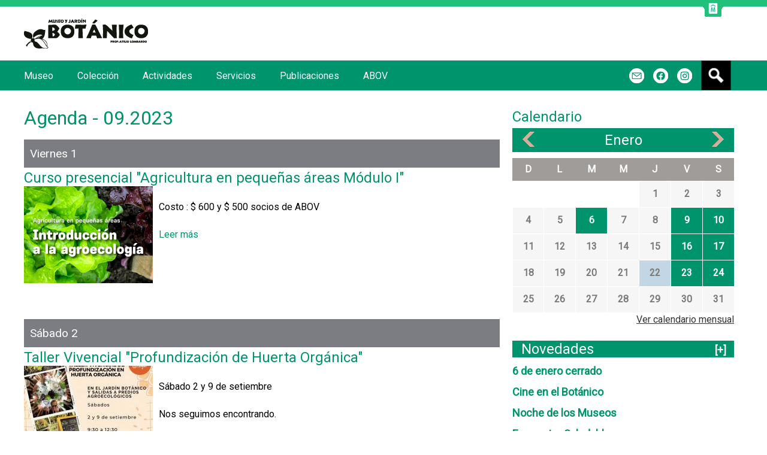

--- FILE ---
content_type: text/html; charset=utf-8
request_url: https://jardinbotanico.montevideo.gub.uy/eventos/mes/2023-09
body_size: 59693
content:
<!DOCTYPE html>
<!--[if IEMobile 7]><html class="iem7"  lang="es" dir="ltr"><![endif]-->
<!--[if lte IE 6]><html class="lt-ie9 lt-ie8 lt-ie7"  lang="es" dir="ltr"><![endif]-->
<!--[if (IE 7)&(!IEMobile)]><html class="lt-ie9 lt-ie8"  lang="es" dir="ltr"><![endif]-->
<!--[if IE 8]><html class="lt-ie9"  lang="es" dir="ltr"><![endif]-->
<!--[if (gte IE 9)|(gt IEMobile 7)]><!--><html  lang="es" dir="ltr" prefix="content: http://purl.org/rss/1.0/modules/content/ dc: http://purl.org/dc/terms/ foaf: http://xmlns.com/foaf/0.1/ og: http://ogp.me/ns# rdfs: http://www.w3.org/2000/01/rdf-schema# sioc: http://rdfs.org/sioc/ns# sioct: http://rdfs.org/sioc/types# skos: http://www.w3.org/2004/02/skos/core# xsd: http://www.w3.org/2001/XMLSchema#"><!--<![endif]-->

<head>
  <meta charset="utf-8" />
<link rel="shortcut icon" href="https://jardinbotanico.montevideo.gub.uy/sites/jardinbotanico.montevideo.gub.uy/files/favicon_8.ico" type="image/vnd.microsoft.icon" />
<meta name="generator" content="Drupal 7 (http://drupal.org)" />
<link rel="canonical" href="https://jardinbotanico.montevideo.gub.uy/eventos/mes/2023-09" />
<link rel="shortlink" href="https://jardinbotanico.montevideo.gub.uy/eventos/mes/2023-09" />
  <title>Agenda - 09.2023 | Museo Jardín Botánico Prof. Atilio Lombardo</title>

      <meta name="MobileOptimized" content="width">
    <meta name="HandheldFriendly" content="true">
    <meta name="viewport" content="width=device-width">
    <!--[if IEMobile]><meta http-equiv="cleartype" content="on"><![endif]-->

  <style>
@import url("https://jardinbotanico.montevideo.gub.uy/modules/system/system.base.css?rwvj4j");
</style>
<style>
@import url("https://jardinbotanico.montevideo.gub.uy/sites/all/modules/contrib/simplenews/simplenews.css?rwvj4j");
@import url("https://jardinbotanico.montevideo.gub.uy/sites/all/modules/custom/apachesolr_im/theme/apachesolr_im.css?rwvj4j");
@import url("https://jardinbotanico.montevideo.gub.uy/modules/book/book.css?rwvj4j");
@import url("https://jardinbotanico.montevideo.gub.uy/sites/all/modules/contrib/calendar/css/calendar_multiday.css?rwvj4j");
@import url("https://jardinbotanico.montevideo.gub.uy/modules/comment/comment.css?rwvj4j");
@import url("https://jardinbotanico.montevideo.gub.uy/sites/all/modules/contrib/date/date_api/date.css?rwvj4j");
@import url("https://jardinbotanico.montevideo.gub.uy/sites/all/modules/contrib/date/date_popup/themes/datepicker.1.7.css?rwvj4j");
@import url("https://jardinbotanico.montevideo.gub.uy/sites/all/modules/contrib/date/date_repeat_field/date_repeat_field.css?rwvj4j");
@import url("https://jardinbotanico.montevideo.gub.uy/modules/field/theme/field.css?rwvj4j");
@import url("https://jardinbotanico.montevideo.gub.uy/modules/node/node.css?rwvj4j");
@import url("https://jardinbotanico.montevideo.gub.uy/modules/search/search.css?rwvj4j");
@import url("https://jardinbotanico.montevideo.gub.uy/sites/all/modules/custom/top_bar/css/top_bar.css?rwvj4j");
@import url("https://jardinbotanico.montevideo.gub.uy/modules/user/user.css?rwvj4j");
@import url("https://jardinbotanico.montevideo.gub.uy/sites/all/modules/contrib/views/css/views.css?rwvj4j");
</style>
<style>
@import url("https://jardinbotanico.montevideo.gub.uy/sites/all/modules/custom/apachesolr_autocomplete/apachesolr_autocomplete.css?rwvj4j");
@import url("https://jardinbotanico.montevideo.gub.uy/sites/all/modules/custom/apachesolr_autocomplete/jquery-autocomplete/jquery.autocomplete.css?rwvj4j");
@import url("https://jardinbotanico.montevideo.gub.uy/sites/all/modules/contrib/ctools/css/ctools.css?rwvj4j");
@import url("https://jardinbotanico.montevideo.gub.uy/sites/all/modules/contrib/panels/css/panels.css?rwvj4j");
@import url("https://jardinbotanico.montevideo.gub.uy/sites/all/modules/contrib/date/date_views/css/date_views.css?rwvj4j");
@import url("https://jardinbotanico.montevideo.gub.uy/sites/all/modules/contrib/panels/plugins/layouts/twocol/twocol.css?rwvj4j");
@import url("https://jardinbotanico.montevideo.gub.uy/sites/all/modules/contrib/addtoany/addtoany.css?rwvj4j");
</style>
<link type="text/css" rel="stylesheet" href="https://maxcdn.bootstrapcdn.com/bootstrap/3.3.7/css/bootstrap.min.css" media="all" />
<style>
@import url("https://jardinbotanico.montevideo.gub.uy/sites/all/themes/custom/cultura/css/styles.css?rwvj4j");
</style>
<style media="screen">#navigation{
        background: #00946d;
      }
      a:hover,
      h2,
      h1.title,
      .skin-superpuesto .views-slideshow-controls-bottom .active{
        color:  #00946d;
      }
      .boton-texto,
      .skin-superpuesto .views-slideshow-controls-bottom .active,
      .date-nav-wrapper,
      .calendar-calendar .has-events,
      #block-views-novedades-lateral-block h2{
        background: #00946d;
      }
      .views-row a {
		color: #00946d !important;
      }
      </style>
  <script src="https://jardinbotanico.montevideo.gub.uy/sites/all/modules/contrib/jquery_update/replace/jquery/1.8/jquery.min.js?v=1.8.3"></script>
<script src="https://jardinbotanico.montevideo.gub.uy/misc/jquery-extend-3.4.0.js?v=1.8.3"></script>
<script src="https://jardinbotanico.montevideo.gub.uy/misc/jquery-html-prefilter-3.5.0-backport.js?v=1.8.3"></script>
<script src="https://jardinbotanico.montevideo.gub.uy/misc/jquery.once.js?v=1.2"></script>
<script src="https://jardinbotanico.montevideo.gub.uy/misc/drupal.js?rwvj4j"></script>
<script src="https://jardinbotanico.montevideo.gub.uy/sites/all/modules/contrib/jquery_update/replace/ui/external/jquery.cookie.js?v=67fb34f6a866c40d0570"></script>
<script src="https://jardinbotanico.montevideo.gub.uy/sites/all/modules/contrib/jquery_update/replace/misc/jquery.form.min.js?v=2.69"></script>
<script src="https://jardinbotanico.montevideo.gub.uy/misc/ajax.js?v=7.87"></script>
<script src="https://jardinbotanico.montevideo.gub.uy/sites/all/modules/contrib/jquery_update/js/jquery_update.js?v=0.0.1"></script>
<script src="https://jardinbotanico.montevideo.gub.uy/sites/all/modules/custom/top_bar/js/top_bar.js?rwvj4j"></script>
<script src="https://jardinbotanico.montevideo.gub.uy/sites/jardinbotanico.montevideo.gub.uy/files/languages/es_cdxs8hUDgxUlbexKtx7HOVxFMSSaOyVT3bOIsR6siVM.js?rwvj4j"></script>
<script src="https://jardinbotanico.montevideo.gub.uy/sites/all/modules/custom/apachesolr_autocomplete/apachesolr_autocomplete.js?rwvj4j"></script>
<script src="https://jardinbotanico.montevideo.gub.uy/sites/all/modules/custom/apachesolr_autocomplete/jquery-autocomplete/jquery.autocomplete.js?rwvj4j"></script>
<script src="https://jardinbotanico.montevideo.gub.uy/sites/all/modules/contrib/views/js/base.js?rwvj4j"></script>
<script src="https://jardinbotanico.montevideo.gub.uy/misc/progress.js?v=7.87"></script>
<script src="https://jardinbotanico.montevideo.gub.uy/sites/all/modules/contrib/google_analytics/googleanalytics.js?rwvj4j"></script>
<script src="https://jardinbotanico.montevideo.gub.uy/sites/all/modules/contrib/views/js/ajax_view.js?rwvj4j"></script>
<script src="https://www.googletagmanager.com/gtag/js?id=UA-35433441-15"></script>
<script>window.dataLayer = window.dataLayer || [];function gtag(){dataLayer.push(arguments)};gtag("js", new Date());gtag("set", "developer_id.dMDhkMT", true);gtag("config", "UA-35433441-15", {"groups":"default"});gtag("config", "G-7F6SHYJFQK", {"groups":"default"});</script>
<script src="https://jardinbotanico.montevideo.gub.uy/sites/all/themes/custom/cultura/js/script.js?rwvj4j"></script>
<script>jQuery.extend(Drupal.settings, {"basePath":"\/","pathPrefix":"","setHasJsCookie":0,"ajaxPageState":{"theme":"cultura","theme_token":"7uP7oSbMBb4X4LXHhSQLF_PFn24nxMiWmPIsF3_kk1U","jquery_version":"1.8","js":{"0":1,"sites\/all\/modules\/contrib\/jquery_update\/replace\/jquery\/1.8\/jquery.min.js":1,"misc\/jquery-extend-3.4.0.js":1,"misc\/jquery-html-prefilter-3.5.0-backport.js":1,"misc\/jquery.once.js":1,"misc\/drupal.js":1,"sites\/all\/modules\/contrib\/jquery_update\/replace\/ui\/external\/jquery.cookie.js":1,"sites\/all\/modules\/contrib\/jquery_update\/replace\/misc\/jquery.form.min.js":1,"misc\/ajax.js":1,"sites\/all\/modules\/contrib\/jquery_update\/js\/jquery_update.js":1,"sites\/all\/modules\/custom\/top_bar\/js\/top_bar.js":1,"public:\/\/languages\/es_cdxs8hUDgxUlbexKtx7HOVxFMSSaOyVT3bOIsR6siVM.js":1,"sites\/all\/modules\/custom\/apachesolr_autocomplete\/apachesolr_autocomplete.js":1,"sites\/all\/modules\/custom\/apachesolr_autocomplete\/jquery-autocomplete\/jquery.autocomplete.js":1,"sites\/all\/modules\/contrib\/views\/js\/base.js":1,"misc\/progress.js":1,"sites\/all\/modules\/contrib\/google_analytics\/googleanalytics.js":1,"sites\/all\/modules\/contrib\/views\/js\/ajax_view.js":1,"https:\/\/www.googletagmanager.com\/gtag\/js?id=UA-35433441-15":1,"1":1,"sites\/all\/themes\/custom\/cultura\/js\/script.js":1},"css":{"modules\/system\/system.base.css":1,"modules\/system\/system.menus.css":1,"modules\/system\/system.messages.css":1,"modules\/system\/system.theme.css":1,"sites\/all\/modules\/contrib\/simplenews\/simplenews.css":1,"sites\/all\/modules\/custom\/apachesolr_im\/theme\/apachesolr_im.css":1,"modules\/book\/book.css":1,"sites\/all\/modules\/contrib\/calendar\/css\/calendar_multiday.css":1,"modules\/comment\/comment.css":1,"sites\/all\/modules\/contrib\/date\/date_api\/date.css":1,"sites\/all\/modules\/contrib\/date\/date_popup\/themes\/datepicker.1.7.css":1,"sites\/all\/modules\/contrib\/date\/date_repeat_field\/date_repeat_field.css":1,"modules\/field\/theme\/field.css":1,"modules\/node\/node.css":1,"modules\/search\/search.css":1,"sites\/all\/modules\/custom\/top_bar\/css\/top_bar.css":1,"modules\/user\/user.css":1,"sites\/all\/modules\/contrib\/views\/css\/views.css":1,"sites\/all\/modules\/custom\/apachesolr_autocomplete\/apachesolr_autocomplete.css":1,"sites\/all\/modules\/custom\/apachesolr_autocomplete\/jquery-autocomplete\/jquery.autocomplete.css":1,"sites\/all\/modules\/contrib\/ctools\/css\/ctools.css":1,"sites\/all\/modules\/contrib\/panels\/css\/panels.css":1,"sites\/all\/modules\/contrib\/date\/date_views\/css\/date_views.css":1,"sites\/all\/modules\/contrib\/panels\/plugins\/layouts\/twocol\/twocol.css":1,"sites\/all\/modules\/contrib\/addtoany\/addtoany.css":1,"https:\/\/maxcdn.bootstrapcdn.com\/bootstrap\/3.3.7\/css\/bootstrap.min.css":1,"sites\/all\/themes\/custom\/cultura\/system.menus.css":1,"sites\/all\/themes\/custom\/cultura\/system.messages.css":1,"sites\/all\/themes\/custom\/cultura\/system.theme.css":1,"sites\/all\/themes\/custom\/cultura\/bootstrap.css":1,"sites\/all\/themes\/custom\/cultura\/css\/styles.css":1,"0":1}},"apachesolr_autocomplete":{"path":"\/apachesolr_autocomplete"},"jcarousel":{"ajaxPath":"\/jcarousel\/ajax\/views"},"top_bar":{"imgLogoMontevideo":"https:\/\/jardinbotanico.montevideo.gub.uy\/sites\/all\/modules\/custom\/top_bar\/images\/solapaIM_verde.png","clases":"margen-right-60 sin-margen-superior  top_bar_verde ","activa":1},"views":{"ajax_path":"\/views\/ajax","ajaxViews":{"views_dom_id:34a4cfc771330ed709f69a602478dc93":{"view_name":"calendario","view_display_id":"page_1","view_args":"2023-09","view_path":"eventos\/mes\/2023-09","view_base_path":"eventos\/mes","view_dom_id":"34a4cfc771330ed709f69a602478dc93","pager_element":0},"views_dom_id:3cb6aae2d956332fee36432eb25ddf25":{"view_name":"calendario","view_display_id":"block_1","view_args":"2026-01","view_path":"eventos\/mes\/2023-09","view_base_path":"eventos\/mes","view_dom_id":"3cb6aae2d956332fee36432eb25ddf25","pager_element":0}}},"urlIsAjaxTrusted":{"\/views\/ajax":true,"\/eventos\/mes\/2023-09":true},"googleanalytics":{"account":["UA-35433441-15","G-7F6SHYJFQK"],"trackOutbound":1,"trackMailto":1,"trackDownload":1,"trackDownloadExtensions":"7z|aac|arc|arj|asf|asx|avi|bin|csv|doc(x|m)?|dot(x|m)?|exe|flv|gif|gz|gzip|hqx|jar|jpe?g|js|mp(2|3|4|e?g)|mov(ie)?|msi|msp|pdf|phps|png|ppt(x|m)?|pot(x|m)?|pps(x|m)?|ppam|sld(x|m)?|thmx|qtm?|ra(m|r)?|sea|sit|tar|tgz|torrent|txt|wav|wma|wmv|wpd|xls(x|m|b)?|xlt(x|m)|xlam|xml|z|zip"}});</script>
      <!--[if lt IE 9]>
    <script src="/sites/all/themes/contrib/zen/js/html5-respond.js"></script>
    <![endif]-->
  </head>
<body class="html not-front not-logged-in one-sidebar sidebar-second page-eventos page-eventos-mes page-eventos-mes-2023-09 section-eventos page-views" >
  <div id="fb-root"></div>
        <p id="skip-link">
      <a href="#main-menu" class="element-invisible element-focusable">Jump to navigation</a>
    </p>
      
<div id="page">

  <header class="header" id="header" role="banner">

          <a href="/" title="Inicio" rel="home" class="header__logo" id="logo"><img src="https://jardinbotanico.montevideo.gub.uy/sites/jardinbotanico.montevideo.gub.uy/files/jardon.fw_.png" alt="Inicio" class="header__logo-image" /></a>
    
    
    
    
  </header>

  <div id="main">
          <div class="content-not-front">
        <div id="content" class="column col-md-8 col-sm-12" role="main">
      <nav class="breadcrumb" role="navigation"><h2 class="element-invisible">Se encuentra usted aquí</h2><ol><li><a href="/">Inicio</a></li></ol></nav>      <a id="main-content"></a>
                    <h1 class="page__title title" id="page-title">Agenda - 09.2023</h1>
                                          


<div class="view view-calendario view-id-calendario view-display-id-page_1 view-dom-id-34a4cfc771330ed709f69a602478dc93">
        
  
  
      <div class="view-content">
        <h3><span class="date-display-single" property="dc:date" datatype="xsd:dateTime" content="2023-09-01T15:00:00-03:00">Viernes 1</span></h3>
  <div class="views-row views-row-1 views-row-odd views-row-first views-row-last">
    <article class="node-3177 node node-evento node-teaser clearfix" about="/evento/curso-presencial-agricultura-en-pequenas-areas-modulo-i-3" typeof="sioc:Item foaf:Document">

      <header>
                    <h2 class="node__title node-title"><a href="/evento/curso-presencial-agricultura-en-pequenas-areas-modulo-i-3">Curso presencial &quot;Agricultura en pequeñas áreas Módulo I&quot;</a></h2>
            <span property="dc:title" content="Curso presencial &quot;Agricultura en pequeñas áreas Módulo I&quot;" class="rdf-meta element-hidden"></span><span property="sioc:num_replies" content="0" datatype="xsd:integer" class="rdf-meta element-hidden"></span>
      
          </header>
  
  <div class="field field-name-field-image field-type-image field-label-hidden"><div class="field-items"><div class="field-item even"><a href="/evento/curso-presencial-agricultura-en-pequenas-areas-modulo-i-3"><img typeof="foaf:Image" src="https://jardinbotanico.montevideo.gub.uy/sites/jardinbotanico.montevideo.gub.uy/files/styles/resumen/public/eventos/imagenes/banner_destacado_agroecologia.png?itok=9TfDYbNG" width="215" height="162" alt="" /></a></div></div></div><div class="field field-name-body field-type-text-with-summary field-label-hidden"><div class="field-items"><div class="field-item even" property="content:encoded"><p>Costo : $ 600 y $ 500 socios de ABOV</p></div></div></div>
  <ul class="links inline"><li class="node-readmore first last"><a href="/evento/curso-presencial-agricultura-en-pequenas-areas-modulo-i-3" rel="tag" title="Curso presencial &quot;Agricultura en pequeñas áreas Módulo I&quot;">Leer más<span class="element-invisible"> sobre Curso presencial &quot;Agricultura en pequeñas áreas Módulo I&quot;</span></a></li>
</ul>
  
</article>
  </div>
  <h3><span class="date-display-single" property="dc:date" datatype="xsd:dateTime" content="2023-09-02T09:30:00-03:00">Sábado 2</span></h3>
  <div class="views-row views-row-1 views-row-odd views-row-first views-row-last">
    <article class="node-3174 node node-evento node-teaser clearfix" about="/evento/taller-vivencial-profundizacion-de-huerta-organica" typeof="sioc:Item foaf:Document">

      <header>
                    <h2 class="node__title node-title"><a href="/evento/taller-vivencial-profundizacion-de-huerta-organica">Taller Vivencial &quot;Profundización de Huerta Orgánica&quot;</a></h2>
            <span property="dc:title" content="Taller Vivencial &quot;Profundización de Huerta Orgánica&quot;" class="rdf-meta element-hidden"></span><span property="sioc:num_replies" content="0" datatype="xsd:integer" class="rdf-meta element-hidden"></span>
      
          </header>
  
  <div class="field field-name-field-image field-type-image field-label-hidden"><div class="field-items"><div class="field-item even"><a href="/evento/taller-vivencial-profundizacion-de-huerta-organica"><img typeof="foaf:Image" src="https://jardinbotanico.montevideo.gub.uy/sites/jardinbotanico.montevideo.gub.uy/files/styles/resumen/public/eventos/imagenes/1.jpg?itok=YP9PKQNy" width="215" height="162" alt="" /></a></div><div class="field-item odd"><a href="/evento/taller-vivencial-profundizacion-de-huerta-organica"><img typeof="foaf:Image" src="https://jardinbotanico.montevideo.gub.uy/sites/jardinbotanico.montevideo.gub.uy/files/styles/resumen/public/eventos/imagenes/2.jpg?itok=uC_Ta5uW" width="215" height="162" alt="" /></a></div><div class="field-item even"><a href="/evento/taller-vivencial-profundizacion-de-huerta-organica"><img typeof="foaf:Image" src="https://jardinbotanico.montevideo.gub.uy/sites/jardinbotanico.montevideo.gub.uy/files/styles/resumen/public/eventos/imagenes/3.jpg?itok=dRpNVAu2" width="215" height="162" alt="" /></a></div></div></div><div class="field field-name-body field-type-text-with-summary field-label-hidden"><div class="field-items"><div class="field-item even" property="content:encoded"><p>Sábado 2 y 9 de setiembre</p><p>Nos seguimos encontrando.</p><p>Taller Vivencial de Cultivo Hogar</p></div></div></div>
  <ul class="links inline"><li class="node-readmore first last"><a href="/evento/taller-vivencial-profundizacion-de-huerta-organica" rel="tag" title="Taller Vivencial &quot;Profundización de Huerta Orgánica&quot;">Leer más<span class="element-invisible"> sobre Taller Vivencial &quot;Profundización de Huerta Orgánica&quot;</span></a></li>
</ul>
  
</article>
  </div>
  <h3><span class="date-display-single" property="dc:date" datatype="xsd:dateTime" content="2023-09-06T10:00:00-03:00">Miércoles 6</span></h3>
  <div class="views-row views-row-1 views-row-odd views-row-first views-row-last">
    <article class="node-3180 node node-evento node-teaser clearfix" about="/evento/taller-de-cesteria-con-fibras-naturales-3" typeof="sioc:Item foaf:Document">

      <header>
                    <h2 class="node__title node-title"><a href="/evento/taller-de-cesteria-con-fibras-naturales-3">Taller de Cestería con Fibras naturales</a></h2>
            <span property="dc:title" content="Taller de Cestería con Fibras naturales" class="rdf-meta element-hidden"></span><span property="sioc:num_replies" content="0" datatype="xsd:integer" class="rdf-meta element-hidden"></span>
      
          </header>
  
  <div class="field field-name-field-image field-type-image field-label-hidden"><div class="field-items"><div class="field-item even"><a href="/evento/taller-de-cesteria-con-fibras-naturales-3"><img typeof="foaf:Image" src="https://jardinbotanico.montevideo.gub.uy/sites/jardinbotanico.montevideo.gub.uy/files/styles/resumen/public/eventos/imagenes/taller_de_cesteria_setiembre_2023.jpg?itok=3qwl36oP" width="215" height="162" alt="" /></a></div></div></div><div class="field field-name-body field-type-text-with-summary field-label-hidden"><div class="field-items"><div class="field-item even" property="content:encoded"><p>Miércoles 6 de setiembre hora 10.</p><p>LA NATURALEZA NOS INSPIRA.<br />Taller de cestería  con fibras vegetales,naturales.</p></div></div></div>
  <ul class="links inline"><li class="node-readmore first last"><a href="/evento/taller-de-cesteria-con-fibras-naturales-3" rel="tag" title="Taller de Cestería con Fibras naturales">Leer más<span class="element-invisible"> sobre Taller de Cestería con Fibras naturales</span></a></li>
</ul>
  
</article>
  </div>
  <h3><span class="date-display-single" property="dc:date" datatype="xsd:dateTime" content="2023-09-08T15:00:00-03:00">Viernes 8</span></h3>
  <div class="views-row views-row-1 views-row-odd views-row-first views-row-last">
    <article class="node-3177 node node-evento node-teaser clearfix" about="/evento/curso-presencial-agricultura-en-pequenas-areas-modulo-i-3" typeof="sioc:Item foaf:Document">

      <header>
                    <h2 class="node__title node-title"><a href="/evento/curso-presencial-agricultura-en-pequenas-areas-modulo-i-3">Curso presencial &quot;Agricultura en pequeñas áreas Módulo I&quot;</a></h2>
            <span property="dc:title" content="Curso presencial &quot;Agricultura en pequeñas áreas Módulo I&quot;" class="rdf-meta element-hidden"></span><span property="sioc:num_replies" content="0" datatype="xsd:integer" class="rdf-meta element-hidden"></span>
      
          </header>
  
  <div class="field field-name-field-image field-type-image field-label-hidden"><div class="field-items"><div class="field-item even"><a href="/evento/curso-presencial-agricultura-en-pequenas-areas-modulo-i-3"><img typeof="foaf:Image" src="https://jardinbotanico.montevideo.gub.uy/sites/jardinbotanico.montevideo.gub.uy/files/styles/resumen/public/eventos/imagenes/banner_destacado_agroecologia.png?itok=9TfDYbNG" width="215" height="162" alt="" /></a></div></div></div><div class="field field-name-body field-type-text-with-summary field-label-hidden"><div class="field-items"><div class="field-item even" property="content:encoded"><p>Costo : $ 600 y $ 500 socios de ABOV</p></div></div></div>
  <ul class="links inline"><li class="node-readmore first last"><a href="/evento/curso-presencial-agricultura-en-pequenas-areas-modulo-i-3" rel="tag" title="Curso presencial &quot;Agricultura en pequeñas áreas Módulo I&quot;">Leer más<span class="element-invisible"> sobre Curso presencial &quot;Agricultura en pequeñas áreas Módulo I&quot;</span></a></li>
</ul>
  
</article>
  </div>
  <h3><span class="date-display-single" property="dc:date" datatype="xsd:dateTime" content="2023-09-09T09:00:00-03:00">Sábado 9</span></h3>
  <div class="views-row views-row-1 views-row-odd views-row-first views-row-last">
    <article class="node-3182 node node-evento node-teaser clearfix" about="/evento/feria-de-plantas-14" typeof="sioc:Item foaf:Document">

      <header>
                    <h2 class="node__title node-title"><a href="/evento/feria-de-plantas-14">Feria de Plantas</a></h2>
            <span property="dc:title" content="Feria de Plantas" class="rdf-meta element-hidden"></span><span property="sioc:num_replies" content="0" datatype="xsd:integer" class="rdf-meta element-hidden"></span>
      
          </header>
  
  <div class="field field-name-field-image field-type-image field-label-hidden"><div class="field-items"><div class="field-item even"><a href="/evento/feria-de-plantas-14"><img typeof="foaf:Image" src="https://jardinbotanico.montevideo.gub.uy/sites/jardinbotanico.montevideo.gub.uy/files/styles/resumen/public/eventos/imagenes/banner_feria_de_plantas_set_destacado.png?itok=3rptuuxx" width="215" height="162" alt="" /></a></div></div></div><div class="field field-name-body field-type-text-with-summary field-label-hidden"><div class="field-items"><div class="field-item even" property="content:encoded"><p>Te esperamos a la tradicional feria de plantas del Jardín Botánico, Anticipamos la llegada de la Primavera</p><p>Vení a buscar tus plantas favoritas.</p><p>Exposición y venta de viveristas.</p></div></div></div>
  <ul class="links inline"><li class="node-readmore first last"><a href="/evento/feria-de-plantas-14" rel="tag" title="Feria de Plantas">Leer más<span class="element-invisible"> sobre Feria de Plantas</span></a></li>
</ul>
  
</article>
  </div>
  <h3><span class="date-display-single" property="dc:date" datatype="xsd:dateTime" content="2023-09-09T09:30:00-03:00">Sábado 9</span></h3>
  <div class="views-row views-row-1 views-row-odd views-row-first views-row-last">
    <article class="node-3174 node node-evento node-teaser clearfix" about="/evento/taller-vivencial-profundizacion-de-huerta-organica" typeof="sioc:Item foaf:Document">

      <header>
                    <h2 class="node__title node-title"><a href="/evento/taller-vivencial-profundizacion-de-huerta-organica">Taller Vivencial &quot;Profundización de Huerta Orgánica&quot;</a></h2>
            <span property="dc:title" content="Taller Vivencial &quot;Profundización de Huerta Orgánica&quot;" class="rdf-meta element-hidden"></span><span property="sioc:num_replies" content="0" datatype="xsd:integer" class="rdf-meta element-hidden"></span>
      
          </header>
  
  <div class="field field-name-field-image field-type-image field-label-hidden"><div class="field-items"><div class="field-item even"><a href="/evento/taller-vivencial-profundizacion-de-huerta-organica"><img typeof="foaf:Image" src="https://jardinbotanico.montevideo.gub.uy/sites/jardinbotanico.montevideo.gub.uy/files/styles/resumen/public/eventos/imagenes/1.jpg?itok=YP9PKQNy" width="215" height="162" alt="" /></a></div><div class="field-item odd"><a href="/evento/taller-vivencial-profundizacion-de-huerta-organica"><img typeof="foaf:Image" src="https://jardinbotanico.montevideo.gub.uy/sites/jardinbotanico.montevideo.gub.uy/files/styles/resumen/public/eventos/imagenes/2.jpg?itok=uC_Ta5uW" width="215" height="162" alt="" /></a></div><div class="field-item even"><a href="/evento/taller-vivencial-profundizacion-de-huerta-organica"><img typeof="foaf:Image" src="https://jardinbotanico.montevideo.gub.uy/sites/jardinbotanico.montevideo.gub.uy/files/styles/resumen/public/eventos/imagenes/3.jpg?itok=dRpNVAu2" width="215" height="162" alt="" /></a></div></div></div><div class="field field-name-body field-type-text-with-summary field-label-hidden"><div class="field-items"><div class="field-item even" property="content:encoded"><p>Sábado 2 y 9 de setiembre</p><p>Nos seguimos encontrando.</p><p>Taller Vivencial de Cultivo Hogar</p></div></div></div>
  <ul class="links inline"><li class="node-readmore first last"><a href="/evento/taller-vivencial-profundizacion-de-huerta-organica" rel="tag" title="Taller Vivencial &quot;Profundización de Huerta Orgánica&quot;">Leer más<span class="element-invisible"> sobre Taller Vivencial &quot;Profundización de Huerta Orgánica&quot;</span></a></li>
</ul>
  
</article>
  </div>
  <h3><span class="date-display-single" property="dc:date" datatype="xsd:dateTime" content="2023-09-09T11:00:00-03:00">Sábado 9</span></h3>
  <div class="views-row views-row-1 views-row-odd views-row-first views-row-last">
    <article class="node-3192 node node-evento node-teaser clearfix" about="/evento/espacio-de-encuentro-saludable-30" typeof="sioc:Item foaf:Document">

      <header>
                    <h2 class="node__title node-title"><a href="/evento/espacio-de-encuentro-saludable-30">Espacio de Encuentro Saludable</a></h2>
            <span property="dc:title" content="Espacio de Encuentro Saludable" class="rdf-meta element-hidden"></span><span property="sioc:num_replies" content="0" datatype="xsd:integer" class="rdf-meta element-hidden"></span>
      
          </header>
  
  <div class="field field-name-field-image field-type-image field-label-hidden"><div class="field-items"><div class="field-item even"><a href="/evento/espacio-de-encuentro-saludable-30"><img typeof="foaf:Image" src="https://jardinbotanico.montevideo.gub.uy/sites/jardinbotanico.montevideo.gub.uy/files/styles/resumen/public/eventos/imagenes/set_encuentro_saludable_web_1.jpg?itok=_pMZdexi" width="215" height="162" alt="" /></a></div><div class="field-item odd"><a href="/evento/espacio-de-encuentro-saludable-30"><img typeof="foaf:Image" src="https://jardinbotanico.montevideo.gub.uy/sites/jardinbotanico.montevideo.gub.uy/files/styles/resumen/public/eventos/imagenes/set_encuentro_saludable_feed_2.jpg?itok=q9V06wTD" width="215" height="162" alt="" /></a></div></div></div><div class="field field-name-body field-type-text-with-summary field-label-hidden"><div class="field-items"><div class="field-item even" property="content:encoded"><p>Sábado 9 de setiembre de 11 a 16 horas</p><p>Entrada libre y gratuita.</p><p>    Compostaje<br />    Gastronomía<br />    Productos Orgánicos</p><p>Actividades gratuitas:</p></div></div></div>
  <ul class="links inline"><li class="node-readmore first last"><a href="/evento/espacio-de-encuentro-saludable-30" rel="tag" title="Espacio de Encuentro Saludable">Leer más<span class="element-invisible"> sobre Espacio de Encuentro Saludable</span></a></li>
</ul>
  
</article>
  </div>
  <h3><span class="date-display-single" property="dc:date" datatype="xsd:dateTime" content="2023-09-13T09:00:00-03:00">Miércoles 13</span></h3>
  <div class="views-row views-row-1 views-row-odd views-row-first views-row-last">
    <article class="node-3189 node node-evento node-teaser clearfix" about="/evento/charla-virtual-cultivo-de-papa-0" typeof="sioc:Item foaf:Document">

      <header>
                    <h2 class="node__title node-title"><a href="/evento/charla-virtual-cultivo-de-papa-0">Charla Virtual Cultivo de Papa</a></h2>
            <span property="dc:title" content="Charla Virtual Cultivo de Papa" class="rdf-meta element-hidden"></span><span property="sioc:num_replies" content="0" datatype="xsd:integer" class="rdf-meta element-hidden"></span>
      
          </header>
  
  <div class="field field-name-field-image field-type-image field-label-hidden"><div class="field-items"><div class="field-item even"><a href="/evento/charla-virtual-cultivo-de-papa-0"><img typeof="foaf:Image" src="https://jardinbotanico.montevideo.gub.uy/sites/jardinbotanico.montevideo.gub.uy/files/styles/resumen/public/eventos/imagenes/botanico_web_dest_cultivo_de_papa.png?itok=3VsoozdN" width="215" height="162" alt="" /></a></div></div></div><div class="field field-name-body field-type-text-with-summary field-label-hidden"><div class="field-items"><div class="field-item even" property="content:encoded"><p>Enmarcado dentro del ciclo de charlas Cultivos de Huerta,  el Módulo 6 corresponde a "Cultivo de Papa".</p></div></div></div>
  <ul class="links inline"><li class="node-readmore first last"><a href="/evento/charla-virtual-cultivo-de-papa-0" rel="tag" title="Charla Virtual Cultivo de Papa">Leer más<span class="element-invisible"> sobre Charla Virtual Cultivo de Papa</span></a></li>
</ul>
  
</article>
  </div>
  <h3><span class="date-display-single" property="dc:date" datatype="xsd:dateTime" content="2023-09-14T17:00:00-03:00">Jueves 14</span></h3>
  <div class="views-row views-row-1 views-row-odd views-row-first views-row-last">
    <article class="node-3186 node node-evento node-teaser clearfix" about="/evento/charla-presencial-aves-en-la-ciudad" typeof="sioc:Item foaf:Document">

      <header>
                    <h2 class="node__title node-title"><a href="/evento/charla-presencial-aves-en-la-ciudad">Charla presencial AVES EN LA CIUDAD</a></h2>
            <span property="dc:title" content="Charla presencial AVES EN LA CIUDAD" class="rdf-meta element-hidden"></span><span property="sioc:num_replies" content="0" datatype="xsd:integer" class="rdf-meta element-hidden"></span>
      
          </header>
  
  <div class="field field-name-field-image field-type-image field-label-hidden"><div class="field-items"><div class="field-item even"><a href="/evento/charla-presencial-aves-en-la-ciudad"><img typeof="foaf:Image" src="https://jardinbotanico.montevideo.gub.uy/sites/jardinbotanico.montevideo.gub.uy/files/styles/resumen/public/eventos/imagenes/botanico_web_dest_aves_de_ciudad.png?itok=BKjwWVjf" width="215" height="162" alt="" /></a></div></div></div><div class="field field-name-body field-type-text-with-summary field-label-hidden"><div class="field-items"><div class="field-item even" property="content:encoded"><p><strong>Jueves 14 de setiembre hora 17</strong></p></div></div></div>
  <ul class="links inline"><li class="node-readmore first last"><a href="/evento/charla-presencial-aves-en-la-ciudad" rel="tag" title="Charla presencial AVES EN LA CIUDAD">Leer más<span class="element-invisible"> sobre Charla presencial AVES EN LA CIUDAD</span></a></li>
</ul>
  
</article>
  </div>
  <h3><span class="date-display-single" property="dc:date" datatype="xsd:dateTime" content="2023-09-21T20:00:00-03:00">Jueves 21</span></h3>
  <div class="views-row views-row-1 views-row-odd views-row-first views-row-last">
    <article class="node-3204 node node-evento node-teaser clearfix" about="/evento/luces-en-el-botanico" typeof="sioc:Item foaf:Document">

      <header>
                    <h2 class="node__title node-title"><a href="/evento/luces-en-el-botanico">Luces en el Botánico</a></h2>
            <span property="dc:title" content="Luces en el Botánico" class="rdf-meta element-hidden"></span><span property="sioc:num_replies" content="0" datatype="xsd:integer" class="rdf-meta element-hidden"></span>
      
          </header>
  
  <div class="field field-name-field-image field-type-image field-label-hidden"><div class="field-items"><div class="field-item even"><a href="/evento/luces-en-el-botanico"><img typeof="foaf:Image" src="https://jardinbotanico.montevideo.gub.uy/sites/jardinbotanico.montevideo.gub.uy/files/styles/resumen/public/eventos/imagenes/primavera_luces.jpg?itok=Kr2OHn6Y" width="215" height="162" alt="" /></a></div></div></div><div class="field field-name-body field-type-text-with-summary field-label-hidden"><div class="field-items"><div class="field-item even" property="content:encoded"><p>Llegó el tan esperado momento, con la llegada de la primavera , luego de meses de mucho trabajo el próximo Jueves 21 desde las 20 hrs , Se encienden las Luces en el Jardín Botánico, estrenamos las </p></div></div></div>
  <ul class="links inline"><li class="node-readmore first last"><a href="/evento/luces-en-el-botanico" rel="tag" title="Luces en el Botánico">Leer más<span class="element-invisible"> sobre Luces en el Botánico</span></a></li>
</ul>
  
</article>
  </div>
  <h3><span class="date-display-single" property="dc:date" datatype="xsd:dateTime" content="2023-09-22T13:30:00-03:00">Viernes 22</span></h3>
  <div class="views-row views-row-1 views-row-odd views-row-first views-row-last">
    <article class="node-3209 node node-evento node-teaser clearfix" about="/evento/reconocimiento-la-comunidad-armenia" typeof="sioc:Item foaf:Document">

      <header>
                    <h2 class="node__title node-title"><a href="/evento/reconocimiento-la-comunidad-armenia">Reconocimiento a la comunidad Armenia</a></h2>
            <span property="dc:title" content="Reconocimiento a la comunidad Armenia" class="rdf-meta element-hidden"></span><span property="sioc:num_replies" content="0" datatype="xsd:integer" class="rdf-meta element-hidden"></span>
      
          </header>
  
  <div class="field field-name-field-image field-type-image field-label-hidden"><div class="field-items"><div class="field-item even"><a href="/evento/reconocimiento-la-comunidad-armenia"><img typeof="foaf:Image" src="https://jardinbotanico.montevideo.gub.uy/sites/jardinbotanico.montevideo.gub.uy/files/styles/resumen/public/eventos/imagenes/placa_comunidad_armenia.jpg?itok=z3XbM_YH" width="215" height="162" alt="" /></a></div></div></div><div class="field field-name-body field-type-text-with-summary field-label-hidden"><div class="field-items"><div class="field-item even" property="content:encoded"><p>La comunidad Armenia , instalará el Viernes 22 de setiembre a las hora 13:30 un Placa en el Jardín Botánico.</p><p>Convocatoria en la fuente de las Garzas y la huerta experimental del Jardín</p></div></div></div>
  <ul class="links inline"><li class="node-readmore first last"><a href="/evento/reconocimiento-la-comunidad-armenia" rel="tag" title="Reconocimiento a la comunidad Armenia">Leer más<span class="element-invisible"> sobre Reconocimiento a la comunidad Armenia</span></a></li>
</ul>
  
</article>
  </div>
  <h3><span class="date-display-single" property="dc:date" datatype="xsd:dateTime" content="2023-09-26T19:30:00-03:00">Martes 26</span></h3>
  <div class="views-row views-row-1 views-row-odd views-row-first views-row-last">
    <article class="node-3201 node node-evento node-teaser clearfix" about="/evento/sinfonica-queer-en-el-botanico" typeof="sioc:Item foaf:Document">

      <header>
                    <h2 class="node__title node-title"><a href="/evento/sinfonica-queer-en-el-botanico">SINFÓNICA QUEER en el Botánico</a></h2>
            <span property="dc:title" content="SINFÓNICA QUEER en el Botánico" class="rdf-meta element-hidden"></span><span property="sioc:num_replies" content="0" datatype="xsd:integer" class="rdf-meta element-hidden"></span>
      
          </header>
  
  <div class="field field-name-field-image field-type-image field-label-hidden"><div class="field-items"><div class="field-item even"><a href="/evento/sinfonica-queer-en-el-botanico"><img typeof="foaf:Image" src="https://jardinbotanico.montevideo.gub.uy/sites/jardinbotanico.montevideo.gub.uy/files/styles/resumen/public/eventos/imagenes/bsm_queer_800x500.png?itok=jc0iAsOT" width="215" height="162" alt="" /></a></div></div></div><div class="field field-name-body field-type-text-with-summary field-label-hidden"><div class="field-items"><div class="field-item even" property="content:encoded"><p>Martes 26 de setiembre 19:30 Hrs</p></div></div></div>
  <ul class="links inline"><li class="node-readmore first last"><a href="/evento/sinfonica-queer-en-el-botanico" rel="tag" title="SINFÓNICA QUEER en el Botánico">Leer más<span class="element-invisible"> sobre SINFÓNICA QUEER en el Botánico</span></a></li>
</ul>
  
</article>
  </div>
  <h3><span class="date-display-single" property="dc:date" datatype="xsd:dateTime" content="2023-09-29T15:00:00-03:00">Viernes 29</span></h3>
  <div class="views-row views-row-1 views-row-odd views-row-first views-row-last">
    <article class="node-3207 node node-evento node-teaser clearfix" about="/evento/curso-presencial-agricultura-en-pequenas-areas-modulo-ii-3" typeof="sioc:Item foaf:Document">

      <header>
                    <h2 class="node__title node-title"><a href="/evento/curso-presencial-agricultura-en-pequenas-areas-modulo-ii-3">Curso Presencial Agricultura en pequeñas áreas Módulo II</a></h2>
            <span property="dc:title" content="Curso Presencial Agricultura en pequeñas áreas Módulo II" class="rdf-meta element-hidden"></span><span property="sioc:num_replies" content="0" datatype="xsd:integer" class="rdf-meta element-hidden"></span>
      
          </header>
  
  <div class="field field-name-field-image field-type-image field-label-hidden"><div class="field-items"><div class="field-item even"><a href="/evento/curso-presencial-agricultura-en-pequenas-areas-modulo-ii-3"><img typeof="foaf:Image" src="https://jardinbotanico.montevideo.gub.uy/sites/jardinbotanico.montevideo.gub.uy/files/styles/resumen/public/eventos/imagenes/botanico_destacado_multiplicacion.png?itok=zlnGFelY" width="215" height="162" alt="" /></a></div></div></div><div class="field field-name-body field-type-text-with-summary field-label-hidden"><div class="field-items"><div class="field-item even" property="content:encoded"><p>Multiplicación de plantas hortícolas y estaciones de crecimiento</p><p>Lugar de realización : Salón de la Casona Museo Jardín Botánico , Montevideo.</p><p>Fechas y horarios de curso:</p></div></div></div>
  <ul class="links inline"><li class="node-readmore first last"><a href="/evento/curso-presencial-agricultura-en-pequenas-areas-modulo-ii-3" rel="tag" title="Curso Presencial Agricultura en pequeñas áreas Módulo II">Leer más<span class="element-invisible"> sobre Curso Presencial Agricultura en pequeñas áreas Módulo II</span></a></li>
</ul>
  
</article>
  </div>
  <h3><span class="date-display-single" property="dc:date" datatype="xsd:dateTime" content="2023-09-30T11:00:00-03:00">Sábado 30</span></h3>
  <div class="views-row views-row-1 views-row-odd views-row-first views-row-last">
    <article class="node-3195 node node-evento node-teaser clearfix" about="/evento/picnic-en-el-botanico" typeof="sioc:Item foaf:Document">

      <header>
                    <h2 class="node__title node-title"><a href="/evento/picnic-en-el-botanico">PICNIC en el Botánico</a></h2>
            <span property="dc:title" content="PICNIC en el Botánico" class="rdf-meta element-hidden"></span><span property="sioc:num_replies" content="0" datatype="xsd:integer" class="rdf-meta element-hidden"></span>
      
          </header>
  
  <div class="field field-name-field-image field-type-image field-label-hidden"><div class="field-items"><div class="field-item even"><a href="/evento/picnic-en-el-botanico"><img typeof="foaf:Image" src="https://jardinbotanico.montevideo.gub.uy/sites/jardinbotanico.montevideo.gub.uy/files/styles/resumen/public/eventos/imagenes/webjardinbotanico_nueva_fecha.jpg?itok=P0HwRf1S" width="215" height="162" alt="" /></a></div></div></div><div class="field field-name-body field-type-text-with-summary field-label-hidden"><div class="field-items"><div class="field-item even" property="content:encoded"><p>Vuelve el clásico Pícnic en el Botánico de Garage Gourmet .Una nueva edición de esta feria gastronómica para toda la familia que invita a recibir el equinoccio de primavera con propuestas gastronóm</p></div></div></div>
  <ul class="links inline"><li class="node-readmore first last"><a href="/evento/picnic-en-el-botanico" rel="tag" title="PICNIC en el Botánico">Leer más<span class="element-invisible"> sobre PICNIC en el Botánico</span></a></li>
</ul>
  
</article>
  </div>
    </div>
  
  
  
  
  
  
</div>          </div>



    
          <aside class="sidebars col-md-4 col-sm-12">
          <section class="region region-sidebar-second column sidebar">
    <div id="block-views-calendario-block-1" class="block block-views first odd">

        <h2 class="block__title block-title">Calendario</h2>
    
  <div class="view view-calendario view-id-calendario view-display-id-block_1 view-dom-id-3cb6aae2d956332fee36432eb25ddf25">
            <div class="view-header">
      <div class="date-nav-wrapper clearfix">
  <div class="date-nav item-list">
    <div class="date-heading">
      <h3><a href="https://jardinbotanico.montevideo.gub.uy/eventos/mes/2026-01" title="View full page month">Enero</a></h3>
    </div>
    <ul class="pager">
          <li class="date-prev">
        <a href="https://jardinbotanico.montevideo.gub.uy/eventos/mes/2023-09?mini=2025-12" title="Ir al mes anterior" rel="nofollow">&laquo;</a>      </li>
              <li class="date-next">
        <a href="https://jardinbotanico.montevideo.gub.uy/eventos/mes/2023-09?mini=2026-02" title="Ir al mes siguiente" rel="nofollow">&raquo;</a>      </li>
        </ul>
  </div>
</div>
    </div>
  
  
  
      <div class="view-content">
      <div class="calendar-calendar"><div class="month-view">
 
<table class="mini">
  <thead>
    <tr>
              <th class="days sun">
          D        </th>
              <th class="days mon">
          L        </th>
              <th class="days tue">
          M        </th>
              <th class="days wed">
          M        </th>
              <th class="days thu">
          J        </th>
              <th class="days fri">
          V        </th>
              <th class="days sat">
          S        </th>
          </tr>
  </thead>
  <tbody>
          <tr>
                  <td id="calendario-2025-12-28" class="sun mini empty">
            <div class="calendar-empty">&nbsp;</div>
          </td>
                  <td id="calendario-2025-12-29" class="mon mini empty">
            <div class="calendar-empty">&nbsp;</div>
          </td>
                  <td id="calendario-2025-12-30" class="tue mini empty">
            <div class="calendar-empty">&nbsp;</div>
          </td>
                  <td id="calendario-2025-12-31" class="wed mini empty">
            <div class="calendar-empty">&nbsp;</div>
          </td>
                  <td id="calendario-2026-01-01" class="thu mini past has-no-events">
            <div class="month mini-day-off"> 1 </div><div class="calendar-empty">&nbsp;</div>
          </td>
                  <td id="calendario-2026-01-02" class="fri mini past has-no-events">
            <div class="month mini-day-off"> 2 </div><div class="calendar-empty">&nbsp;</div>
          </td>
                  <td id="calendario-2026-01-03" class="sat mini past has-no-events">
            <div class="month mini-day-off"> 3 </div><div class="calendar-empty">&nbsp;</div>
          </td>
              </tr>
          <tr>
                  <td id="calendario-2026-01-04" class="sun mini past has-no-events">
            <div class="month mini-day-off"> 4 </div><div class="calendar-empty">&nbsp;</div>
          </td>
                  <td id="calendario-2026-01-05" class="mon mini past has-no-events">
            <div class="month mini-day-off"> 5 </div><div class="calendar-empty">&nbsp;</div>
          </td>
                  <td id="calendario-2026-01-06" class="tue mini past has-events">
            <div class="month mini-day-on"> <a href="https://jardinbotanico.montevideo.gub.uy/eventos/dia/2026-01-06">6</a> </div><div class="calendar-empty">&nbsp;</div>
          </td>
                  <td id="calendario-2026-01-07" class="wed mini past has-no-events">
            <div class="month mini-day-off"> 7 </div><div class="calendar-empty">&nbsp;</div>
          </td>
                  <td id="calendario-2026-01-08" class="thu mini past has-no-events">
            <div class="month mini-day-off"> 8 </div><div class="calendar-empty">&nbsp;</div>
          </td>
                  <td id="calendario-2026-01-09" class="fri mini past has-events">
            <div class="month mini-day-on"> <a href="https://jardinbotanico.montevideo.gub.uy/eventos/dia/2026-01-09">9</a> </div><div class="calendar-empty">&nbsp;</div>
          </td>
                  <td id="calendario-2026-01-10" class="sat mini past has-events">
            <div class="month mini-day-on"> <a href="https://jardinbotanico.montevideo.gub.uy/eventos/dia/2026-01-10">10</a> </div><div class="calendar-empty">&nbsp;</div>
          </td>
              </tr>
          <tr>
                  <td id="calendario-2026-01-11" class="sun mini past has-no-events">
            <div class="month mini-day-off"> 11 </div><div class="calendar-empty">&nbsp;</div>
          </td>
                  <td id="calendario-2026-01-12" class="mon mini past has-no-events">
            <div class="month mini-day-off"> 12 </div><div class="calendar-empty">&nbsp;</div>
          </td>
                  <td id="calendario-2026-01-13" class="tue mini past has-no-events">
            <div class="month mini-day-off"> 13 </div><div class="calendar-empty">&nbsp;</div>
          </td>
                  <td id="calendario-2026-01-14" class="wed mini past has-no-events">
            <div class="month mini-day-off"> 14 </div><div class="calendar-empty">&nbsp;</div>
          </td>
                  <td id="calendario-2026-01-15" class="thu mini past has-no-events">
            <div class="month mini-day-off"> 15 </div><div class="calendar-empty">&nbsp;</div>
          </td>
                  <td id="calendario-2026-01-16" class="fri mini past has-events">
            <div class="month mini-day-on"> <a href="https://jardinbotanico.montevideo.gub.uy/eventos/dia/2026-01-16">16</a> </div><div class="calendar-empty">&nbsp;</div>
          </td>
                  <td id="calendario-2026-01-17" class="sat mini past has-events">
            <div class="month mini-day-on"> <a href="https://jardinbotanico.montevideo.gub.uy/eventos/dia/2026-01-17">17</a> </div><div class="calendar-empty">&nbsp;</div>
          </td>
              </tr>
          <tr>
                  <td id="calendario-2026-01-18" class="sun mini past has-no-events">
            <div class="month mini-day-off"> 18 </div><div class="calendar-empty">&nbsp;</div>
          </td>
                  <td id="calendario-2026-01-19" class="mon mini past has-no-events">
            <div class="month mini-day-off"> 19 </div><div class="calendar-empty">&nbsp;</div>
          </td>
                  <td id="calendario-2026-01-20" class="tue mini past has-no-events">
            <div class="month mini-day-off"> 20 </div><div class="calendar-empty">&nbsp;</div>
          </td>
                  <td id="calendario-2026-01-21" class="wed mini past has-no-events">
            <div class="month mini-day-off"> 21 </div><div class="calendar-empty">&nbsp;</div>
          </td>
                  <td id="calendario-2026-01-22" class="thu mini today has-no-events">
            <div class="month mini-day-off"> 22 </div><div class="calendar-empty">&nbsp;</div>
          </td>
                  <td id="calendario-2026-01-23" class="fri mini future has-events">
            <div class="month mini-day-on"> <a href="https://jardinbotanico.montevideo.gub.uy/eventos/dia/2026-01-23">23</a> </div><div class="calendar-empty">&nbsp;</div>
          </td>
                  <td id="calendario-2026-01-24" class="sat mini future has-events">
            <div class="month mini-day-on"> <a href="https://jardinbotanico.montevideo.gub.uy/eventos/dia/2026-01-24">24</a> </div><div class="calendar-empty">&nbsp;</div>
          </td>
              </tr>
          <tr>
                  <td id="calendario-2026-01-25" class="sun mini future has-no-events">
            <div class="month mini-day-off"> 25 </div><div class="calendar-empty">&nbsp;</div>
          </td>
                  <td id="calendario-2026-01-26" class="mon mini future has-no-events">
            <div class="month mini-day-off"> 26 </div><div class="calendar-empty">&nbsp;</div>
          </td>
                  <td id="calendario-2026-01-27" class="tue mini future has-no-events">
            <div class="month mini-day-off"> 27 </div><div class="calendar-empty">&nbsp;</div>
          </td>
                  <td id="calendario-2026-01-28" class="wed mini future has-no-events">
            <div class="month mini-day-off"> 28 </div><div class="calendar-empty">&nbsp;</div>
          </td>
                  <td id="calendario-2026-01-29" class="thu mini future has-no-events">
            <div class="month mini-day-off"> 29 </div><div class="calendar-empty">&nbsp;</div>
          </td>
                  <td id="calendario-2026-01-30" class="fri mini future has-no-events">
            <div class="month mini-day-off"> 30 </div><div class="calendar-empty">&nbsp;</div>
          </td>
                  <td id="calendario-2026-01-31" class="sat mini future has-no-events">
            <div class="month mini-day-off"> 31 </div><div class="calendar-empty">&nbsp;</div>
          </td>
              </tr>
      </tbody>
</table>
</div></div>    </div>
  
  
  
  
      <div class="view-footer">
      <div class="more-link"><a href="/eventos/mes/2026-01">Ver calendario mensual</a></div>
    </div>
  
  
</div>
</div>
<div id="block-views-novedades-lateral-block" class="block block-views last even">

        <h2 class="block__title block-title">Novedades<span><a href="/">[+]</a></span></h2>
    
  <div class="view view-novedades-lateral view-id-novedades_lateral view-display-id-block view-dom-id-4b14d021138a87a367e0d4beb1296226">
        
  
  
      <div class="view-content">
        <div class="views-row views-row-1 views-row-odd views-row-first">
      
  <div class="views-field views-field-title">        <span class="field-content"><a href="/actividades/proximas-actividades/6-de-enero-cerrado">6 de enero cerrado</a></span>  </div>  </div>
  <div class="views-row views-row-2 views-row-even">
      
  <div class="views-field views-field-title">        <span class="field-content"><a href="/actividades/proximas-actividades/cine-en-el-botanico">Cine en el Botánico</a></span>  </div>  </div>
  <div class="views-row views-row-3 views-row-odd">
      
  <div class="views-field views-field-title">        <span class="field-content"><a href="/actividades/actividades-anteriores/noche-de-los-museos-2">Noche de los Museos</a></span>  </div>  </div>
  <div class="views-row views-row-4 views-row-even">
      
  <div class="views-field views-field-title">        <span class="field-content"><a href="/actividades/actividades-anteriores/encuentro-saludable-20">Encuentro Saludable</a></span>  </div>  </div>
  <div class="views-row views-row-5 views-row-odd">
      
  <div class="views-field views-field-title">        <span class="field-content"><a href="/actividades/actividades-anteriores/curso-sanidad-vegetal-en-los-jardines-domesticos">Curso Sanidad vegetal en los jardines domésticos</a></span>  </div>  </div>
  <div class="views-row views-row-6 views-row-even views-row-last">
      
  <div class="views-field views-field-title">        <span class="field-content"><a href="/actividades/actividades-anteriores/feria-de-plantas-26">Feria de Plantas</a></span>  </div>  </div>
    </div>
  
  
  
  
  
  
</div>
</div>
  </section>
      </aside>
        </div><!-- end content not front -->
    <div id="navigation">
    <img class="toggle-menu" src="/sites/all/themes/custom/cultura/images/icn-menu.png"/>
    <div class="navigation-wraper">
          <nav id="main-menu" role="navigation" tabindex="-1">
        <h2 class="element-invisible">Menú principal</h2><ul class="links inline clearfix"><li class="menu-872 first"><a href="/museo">Museo</a></li>
<li class="menu-881"><a href="/node/10/coleccion">Colección</a></li>
<li class="menu-886"><a href="/actividades">Actividades</a></li>
<li class="menu-876"><a href="/servicios">Servicios</a></li>
<li class="menu-1080"><a href="/publicaciones" title="Publicaciones, estudios de investigación">Publicaciones</a></li>
<li class="menu-1115 last"><a href="/abov-0">ABOV </a></li>
</ul>      </nav>
    
      <div class="region region-navigation">
    <div id="block-apachesolr-panels-search-form" class="block block-apachesolr-panels first odd">

      
  <form action="/eventos/mes/2023-09" method="post" id="apachesolr-panels-search-block" accept-charset="UTF-8"><div><div class="form-item form-type-textfield form-item-apachesolr-panels-search-form">
  <label class="element-invisible" for="edit-apachesolr-panels-search-form">Buscar </label>
 <input title="Escriba lo que quiere buscar." type="text" id="edit-apachesolr-panels-search-form" name="apachesolr_panels_search_form" value="" size="15" maxlength="128" class="form-text" />
</div>
<input type="hidden" name="form_build_id" value="form-EFf0KivLuT0PxpsgGls9mTyeIA9jyOUBxYsomenPLYg" />
<input type="hidden" name="form_id" value="apachesolr_panels_search_block" />
<div class="form-actions form-wrapper" id="edit-actions"><input type="submit" id="edit-submit" name="op" value="Buscar" class="form-submit" /></div></div></form>
</div>
<div id="block-social-blocks-compartir-iconos" class="block block-social-blocks last even">

        <h2 class="block__title block-title">Iconos de compartir</h2>
    
  
<ul class="iconos">
  <li class="mail"><a href="https://jardinbotanico.montevideo.gub.uy/formularios/contacto">m</a></li>
 
    <li class="fb"><a href="https://m.facebook.com/Jard%C3%ADn-Bot%C3%A1nico-de-Montevideo-107897644353359" target="_blank">f</a></li>
     
   
    <li class="in"><a href="https://www.instagram.com/jardinbotanicodemontevideo" target="_blank">i</a></li>
    
</ul>

</div>
  </div>
    </div>
  </div>
  </div>

    <footer id="footer" class="region region-footer">
    <div id="block-panels-mini-pie-de-pagina" class="block block-panels-mini first last odd">

      
  <div class="panel-display panel-2col clearfix" id="mini-panel-pie_de_pagina">
  <div class="panel-panel panel-col-first">
    <div class="inside"><div class="panel-pane pane-custom pane-1"  >
  
      
  
  <p><img alt="" src="/sites/all/themes/custom/jardinbotanico/logo.png" style="width: 180px; height: 43px; " /></p>
<p><strong>Museo Jardín Botánico Prof. Atilio Lombardo</strong><br />Av. 19 de Abril 1181<br />Teléfono:(598 2) 19507840<br />Fax: (598 2) 2336 6488</p>
<p>Horario y permanencia en el Parque: </p>
<p>Lunes a domingos de <em><strong>7:30 a 19:00 Hrs</strong></em>. Ingreso permitido hasta las 18:30 hrs. , cierre del acceso Avda. Luis A. de Herrera a las 18:45 hrs. y por Avda. 19 de Abril a las 19:00 hrs.<br />Horario del Museo : Lunes a viernes de 9 a 15:45 , sábado de 9 a 13:45.</p>
<p>Entrega de semillas: de lunes a sábados de 9 a 13 horas.</p>
<p>Visitas al Invernáculo : Miércoles hora 10 con reserva previa.<br /><a class="boton-texto" href="/formularios/contacto">Contacto</a></p>

  
  </div>
</div>
  </div>

  <div class="panel-panel panel-col-last">
    <div class="inside"><div class="panel-pane pane-custom pane-2 al-derecha"  >
  
      
  
  <p><img alt="" src="/sites/jardinbotanico.montevideo.gub.uy/files/imagenes/isologotipo_im_apaisado_rgb_blanco-02_3.png" style="width: 101px; height: 35px;" /></p>
<p><strong>Departamento de Cultura</strong><br />Edificio Sede | Av. 18 de Julio 1360, piso 3<br />Teléfono: [598 2] 1950 2905<br />Contacto: <a href="mailto:comunicacion.cultura@imm.gub.uy">comunicacion.cultura@imm.gub.uy</a><br />Montevideo - Uruguay | CP 11200</p>

  
  </div>
</div>
  </div>
</div>

</div>
  </footer>

</div>

  <script>
      (function(d, s, id) {
      var js, fjs = d.getElementsByTagName(s)[0];
      if (d.getElementById(id)) return;
      js = d.createElement(s); js.id = id;
      js.src = "//connect.facebook.net/es_LA/sdk.js#xfbml=1&version=v2.10&appId=";
      fjs.parentNode.insertBefore(js, fjs);
    }(document, "script", "facebook-jssdk"));</script>
</body>
</html>
<script id="f5_cspm">(function(){var f5_cspm={f5_p:'NGIDJGMLIACPHLLDKIKCPHDOMAFEIFGLIDCMOCLHBKNCBEBFJEKLGAJKHOKMFIIFCDABKALMAACOPNJAFLKAFLFLAAHHKHPPNECMFCAJCAJBOGMMGMDJAOOIDIOFEGIO',setCharAt:function(str,index,chr){if(index>str.length-1)return str;return str.substr(0,index)+chr+str.substr(index+1);},get_byte:function(str,i){var s=(i/16)|0;i=(i&15);s=s*32;return((str.charCodeAt(i+16+s)-65)<<4)|(str.charCodeAt(i+s)-65);},set_byte:function(str,i,b){var s=(i/16)|0;i=(i&15);s=s*32;str=f5_cspm.setCharAt(str,(i+16+s),String.fromCharCode((b>>4)+65));str=f5_cspm.setCharAt(str,(i+s),String.fromCharCode((b&15)+65));return str;},set_latency:function(str,latency){latency=latency&0xffff;str=f5_cspm.set_byte(str,40,(latency>>8));str=f5_cspm.set_byte(str,41,(latency&0xff));str=f5_cspm.set_byte(str,35,2);return str;},wait_perf_data:function(){try{var wp=window.performance.timing;if(wp.loadEventEnd>0){var res=wp.loadEventEnd-wp.navigationStart;if(res<60001){var cookie_val=f5_cspm.set_latency(f5_cspm.f5_p,res);window.document.cookie='f5avr0098235552aaaaaaaaaaaaaaaa_cspm_='+encodeURIComponent(cookie_val)+';path=/;'+'';}
return;}}
catch(err){return;}
setTimeout(f5_cspm.wait_perf_data,100);return;},go:function(){var chunk=window.document.cookie.split(/\s*;\s*/);for(var i=0;i<chunk.length;++i){var pair=chunk[i].split(/\s*=\s*/);if(pair[0]=='f5_cspm'&&pair[1]=='1234')
{var d=new Date();d.setTime(d.getTime()-1000);window.document.cookie='f5_cspm=;expires='+d.toUTCString()+';path=/;'+';';setTimeout(f5_cspm.wait_perf_data,100);}}}}
f5_cspm.go();}());</script>

--- FILE ---
content_type: text/css
request_url: https://jardinbotanico.montevideo.gub.uy/sites/all/themes/custom/cultura/css/components/misc.css
body_size: 21164
content:
/**
 * @file
 * SMACSS Modules
 *
 * Adds modular sets of styles.
 *
 * Additional useful selectors can be found in Zen's online documentation.
 * https://drupal.org/node/1707736
 */

/**
 * Wireframes.
 */
.with-wireframes #header,
.with-wireframes #main,
.with-wireframes #content,
.with-wireframes #navigation,
.with-wireframes .region-sidebar-first,
.with-wireframes .region-sidebar-second,
.with-wireframes #footer,
.with-wireframes .region-bottom {
  outline: 1px solid #ccc;
}
.lt-ie8 .with-wireframes #header,
.lt-ie8 .with-wireframes #main,
.lt-ie8 .with-wireframes #content,
.lt-ie8 .with-wireframes #navigation,
.lt-ie8 .with-wireframes .region-sidebar-first,
.lt-ie8 .with-wireframes .region-sidebar-second,
.lt-ie8 .with-wireframes #footer,
.lt-ie8 .with-wireframes .region-bottom {
  /* IE6/7 do not support the outline property. */
  border: 1px solid #ccc;
}

/**
 * Accessibility features.
 */

/* element-invisible as defined by http://snook.ca/archives/html_and_css/hiding-content-for-accessibility */
.element-invisible,
.element-focusable,
#navigation .block-menu .block__title,
#navigation .block-menu-block .block__title {
  position: absolute !important;
  height: 1px;
  width: 1px;
  overflow: hidden;
  clip: rect(1px 1px 1px 1px);
  clip: rect(1px, 1px, 1px, 1px);
}

/* Turns off the element-invisible effect. */
.element-focusable:active,
.element-focusable:focus {
  position: static !important;
  clip: auto;
  height: auto;
  width: auto;
  overflow: auto;
}

/*
 * The skip-link link will be completely hidden until a user tabs to the link.
 */
#skip-link {
  margin: 0;
}
#skip-link a,
#skip-link a:visited {
  display: block;
  width: 100%;
  padding: 2px 0 3px 0;
  text-align: center;
  background-color: #666;
  color: #fff;
}

/**
 * Branding header.
 */

/* Wrapping link for logo. */
.header__logo {
  float: left; /* LTR */
  margin: 0;
  padding: 0;
}

/* Logo image. */
.header__logo-image {
  vertical-align: bottom;
}

/* Wrapper for website name and slogan. */
.header__name-and-slogan {
  float: left;
}

/* The name of the website. */
.header__site-name {
  margin: 0;
  font-size: 2em;
  line-height: 1.5em;
}

/* The link around the name of the website. */
.header__site-link:link,
.header__site-link:visited {
  color: #000;
  text-decoration: none;
}
.header__site-link:hover,
.header__site-link:focus {
  text-decoration: underline;
}

/* The slogan (or tagline) of a website. */
.header__site-slogan {
  margin: 0;
}

/* The secondary menu (login, etc.) */
.header__secondary-menu {
  float: right; /* LTR */
}

/* Wrapper for any blocks placed in the header region. */
.header__region {
  /* Clear the logo. */
  clear: both;
}

/**
 * Navigation bar.
 */
#navigation {
  /* Sometimes you want to prevent overlapping with main div. */
  /* overflow: hidden; */
}
#navigation .block {
  margin-bottom: 0;
}

/* Main menu and secondary menu links and menu block links. */
#navigation .links,
#navigation .menu {
  margin: 0;
  padding: 0;
  text-align: left; /* LTR */
}
#navigation .links li,
#navigation .menu li {
  /* A simple method to get navigation links to appear in one line. */
  float: left; /* LTR */
  padding: 0 10px 0 0; /* LTR */
  list-style-type: none;
  list-style-image: none;
}

/**
 * Breadcrumb navigation.
 */
.breadcrumb ol {
  margin: 0;
  padding: 0;
}
.breadcrumb li {
  display: inline;
  list-style-type: none;
  margin: 0;
  padding: 0;
}

/**
 * Titles.
 */
.page__title,          /* The title of the page. */
.node__title,          /* Title of a piece of content when it is given in a list of content. */
.block__title,         /* Block title. */
.comments__title,      /* Comment section heading. */
.comments__form-title, /* Comment form heading. */
.comment__title {      /* Comment title. */
  margin: 0;
}

/**
 * Messages.
 */
.messages,
.messages--status,
.messages--warning,
.messages--error {
  margin: 1.5em 0;
  padding: 10px 10px 10px 50px; /* LTR */
  background-image: url('[data-uri]');
  *background-image: url('../../images/message-24-ok.png');
  background-position: 8px 8px; /* LTR */
  background-repeat: no-repeat;
  border: 1px solid #be7;
}
.messages--warning {
  background-image: url('[data-uri]');
  *background-image: url('../../images/message-24-warning.png');
  border-color: #ed5;
}
.messages--error {
  background-image: url('[data-uri]');
  *background-image: url('../../images/message-24-error.png');
  border-color: #ed541d;
}
.messages__list {
  margin: 0;
}
.messages__item {
  list-style-image: none;
}

/* Core/module installation error messages. */
.messages--error p.error {
  color: #333;
}

/* System status report. */
.ok,
.messages--status {
  background-color: #f8fff0;
  color: #234600;
}
.warning,
.messages--warning {
  background-color: #fffce5;
  color: #840;
}
.error,
.messages--error {
  background-color: #fef5f1;
  color: #8c2e0b;
}

/**
 * Tabs.
 */

/* Basic positioning styles shared by primary and secondary tabs. */
.tabs-primary,
.tabs-secondary {
  overflow: hidden;
  *zoom: 1;
  background-image: -webkit-gradient(linear, 50% 100%, 50% 0%, color-stop(100%, #bbbbbb), color-stop(100%, transparent));
  background-image: -webkit-linear-gradient(bottom, #bbbbbb 1px, transparent 1px);
  background-image: -moz-linear-gradient(bottom, #bbbbbb 1px, transparent 1px);
  background-image: -o-linear-gradient(bottom, #bbbbbb 1px, transparent 1px);
  background-image: linear-gradient(bottom, #bbbbbb 1px, transparent 1px);
  /* IE 9 and earlier don't understand gradients. */
  list-style: none;
  border-bottom: 1px solid #bbbbbb \0/ie;
  margin: 1.5em 0;
  padding: 0 2px;
  white-space: nowrap;
}
.tabs-primary__tab,
.tabs-primary__tab.is-active,
.tabs-secondary__tab,
.tabs-secondary__tab.is-active {
  float: left; /* LTR */
  margin: 0 3px;
}
a.tabs-primary__tab-link,
a.tabs-primary__tab-link.is-active,
a.tabs-secondary__tab-link,
a.tabs-secondary__tab-link.is-active {
  border: 1px solid #e9e9e9;
  border-right: 0;
  border-bottom: 0;
  display: block;
  line-height: 1.5em;
  text-decoration: none;
}

/* Primary tabs. */
.tabs-primary__tab,
.tabs-primary__tab.is-active {
  -moz-border-radius-topleft: 4px;
  -webkit-border-top-left-radius: 4px;
  border-top-left-radius: 4px;
  -moz-border-radius-topright: 4px;
  -webkit-border-top-right-radius: 4px;
  border-top-right-radius: 4px;
  text-shadow: 1px 1px 0 white;
  border: 1px solid #bbbbbb;
  border-bottom-color: transparent;
  /* IE 9 and earlier don't understand gradients. */
  border-bottom: 0 \0/ie;
}
.is-active.tabs-primary__tab {
  border-bottom-color: white;
}
a.tabs-primary__tab-link,
a.tabs-primary__tab-link.is-active {
  -moz-border-radius-topleft: 4px;
  -webkit-border-top-left-radius: 4px;
  border-top-left-radius: 4px;
  -moz-border-radius-topright: 4px;
  -webkit-border-top-right-radius: 4px;
  border-top-right-radius: 4px;
  -webkit-transition: background-color 0.3s;
  -moz-transition: background-color 0.3s;
  -o-transition: background-color 0.3s;
  transition: background-color 0.3s;
  color: #333;
  background-color: #dedede;
  letter-spacing: 1px;
  padding: 0 1em;
  text-align: center;
}
a.tabs-primary__tab-link:hover,
a.tabs-primary__tab-link:focus {
  background-color: #e9e9e9;
  border-color: #f2f2f2;
}
a.tabs-primary__tab-link:active,
a.tabs-primary__tab-link.is-active {
  background-color: transparent;
  *zoom: 1;
  filter: progid:DXImageTransform.Microsoft.gradient(gradientType=0, startColorstr='#FFE9E9E9', endColorstr='#00E9E9E9');
  background-image: -webkit-gradient(linear, 50% 0%, 50% 100%, color-stop(0%, #e9e9e9), color-stop(100%, rgba(233, 233, 233, 0)));
  background-image: -webkit-linear-gradient(#e9e9e9, rgba(233, 233, 233, 0));
  background-image: -moz-linear-gradient(#e9e9e9, rgba(233, 233, 233, 0));
  background-image: -o-linear-gradient(#e9e9e9, rgba(233, 233, 233, 0));
  background-image: linear-gradient(#e9e9e9, rgba(233, 233, 233, 0));
  border-color: #fff;
}

/* Secondary tabs. */
.tabs-secondary {
  font-size: .9em;
  /* Collapse bottom margin of ul.primary. */
  margin-top: -1.5em;
}
.tabs-secondary__tab,
.tabs-secondary__tab.is-active {
  margin: 0.75em 3px;
}
a.tabs-secondary__tab-link,
a.tabs-secondary__tab-link.is-active {
  -webkit-border-radius: 0.75em;
  -moz-border-radius: 0.75em;
  -ms-border-radius: 0.75em;
  -o-border-radius: 0.75em;
  border-radius: 0.75em;
  -webkit-transition: background-color 0.3s;
  -moz-transition: background-color 0.3s;
  -o-transition: background-color 0.3s;
  transition: background-color 0.3s;
  text-shadow: 1px 1px 0 white;
  background-color: #f2f2f2;
  color: #666;
  padding: 0 .5em;
}
a.tabs-secondary__tab-link:hover,
a.tabs-secondary__tab-link:focus {
  background-color: #dedede;
  border-color: #999;
  color: #333;
}
a.tabs-secondary__tab-link:active,
a.tabs-secondary__tab-link.is-active {
  text-shadow: 1px 1px 0 #333333;
  background-color: #666;
  border-color: #000;
  color: #fff;
}

/**
 * Inline styles.
 */

/* List of links generated by theme_links(). */
.inline {
  display: inline;
  padding: 0;
}
.inline li {
  display: inline;
  list-style-type: none;
  padding: 0 1em 0 0; /* LTR */
}

/* The inline field label used by the Fences module. */
span.field-label {
  padding: 0 1em 0 0; /* LTR */
}

/**
 * "More" links.
 */
.more-link {
  text-align: right; /* LTR */
}
.more-help-link {
  text-align: right; /* LTR */
}
.more-help-link a {
  background-image: url('[data-uri]');
  *background-image: url('../../images/help.png');
  background-position: 0 50%; /* LTR */
  background-repeat: no-repeat;
  padding: 1px 0 1px 20px; /* LTR */
}

/**
 * Pager.
 */

/* A list of page numbers when more than 1 page of content is available. */
.pager {
  clear: both;
  padding: 0;
  text-align: center;
}

.pager-item,     /* A list item containing a page number in the list of pages. */
.pager-first,    /* The first page's list item. */
.pager-previous, /* The previous page's list item. */
.pager-next,     /* The next page's list item. */
.pager-last,     /* The last page's list item. */
.pager-ellipsis, /* A concatenation of several list items using an ellipsis. */
.pager-current { /* The current page's list item. */
  display: inline;
  padding: 0 0.5em;
  list-style-type: none;
  background-image: none;
}
.pager-current {
  font-weight: bold;
}

/**
 * Blocks.
 */

/* Block wrapper. */
.block {
  margin-bottom: 1.5em;
}

/**
 * Menus.
 */
.menu__item.is-leaf {
  list-style-image: url('[data-uri]');
  *list-style-image: url('../../images/menu-leaf.png');
  list-style-type: square;
}
.menu__item.is-expanded {
  list-style-image: url('[data-uri]');
  *list-style-image: url('../../images/menu-expanded.png');
  list-style-type: circle;
}
.menu__item.is-collapsed {
  list-style-image: url('[data-uri]'); /* LTR */
  *list-style-image: url('../../images/menu-collapsed.png'); /* LTR */
  list-style-type: disc;
}

/* The active item in a Drupal menu. */
.menu a.active {
  color: #000;
}

/**
 * Marker.
 */

/* The "new" or "updated" marker. */
.new,
.update {
  color: #c00;
  /* Remove background highlighting from <mark> in normalize. */
  background-color: transparent;
}

/**
 * Unpublished note.
 */

/* The word "Unpublished" displayed underneath the content. */
.unpublished {
  height: 0;
  overflow: visible;
  /* Remove background highlighting from <mark> in normalize. */
  background-color: transparent;
  color: #d8d8d8;
  font-size: 75px;
  line-height: 1;
  font-family: Impact, "Arial Narrow", Helvetica, sans-serif;
  font-weight: bold;
  text-transform: uppercase;
  text-align: center;
  /* A very nice CSS3 property. */
  word-wrap: break-word;
}
.lt-ie8 .node-unpublished > *,
.lt-ie8 .comment-unpublished > * {
  /* Otherwise these elements will appear below the "Unpublished" text. */
  position: relative;
}

/**
 * Comments.
 */

/* Wrapper for the list of comments and its title. */
.comments {
  margin: 1.5em 0;
}

/* Preview of the comment before submitting new or updated comment. */
.comment-preview {
  /* Drupal core will use a #ffffea background. See #1110842. */
  background-color: #ffffea;
}

/* Wrapper for a single comment. */
.comment {
  /* Comment's permalink wrapper. */
}
.comment .permalink {
  text-transform: uppercase;
  font-size: 75%;
}

/* Nested comments are indented. */
.indented {
  /* Drupal core uses a 25px left margin. */
  margin-left: 30px; /* LTR */
}

/**
 * Forms.
 */

/* Wrapper for a form element (or group of form elements) and its label. */
.form-item {
  margin: 1.5em 0;
}

/* Pack groups of checkboxes and radio buttons closer together. */
.form-checkboxes .form-item,
.form-radios .form-item {
  /* Drupal core uses "0.4em 0". */
  margin: 0;
}

/* Form items in a table. */
tr.odd .form-item,
tr.even .form-item {
  margin: 0;
}

/* Highlight the form elements that caused a form submission error. */
.form-item input.error,
.form-item textarea.error,
.form-item select.error {
  border: 1px solid #c00;
}

/* The descriptive help text (separate from the label). */
.form-item .description {
  font-size: 0.85em;
}
.form-type-radio .description,
.form-type-checkbox .description {
  margin-left: 2.4em;
}

/* The part of the label that indicates a required field. */
.form-required {
  color: #c00;
}

/* Labels for radios and checkboxes. */
label.option {
  display: inline;
  font-weight: normal;
}

/* Buttons used by contrib modules like Media. */
a.button {
  -webkit-appearance: button;
  -moz-appearance: button;
  appearance: button;
}

/* Password confirmation. */
.password-parent,
.confirm-parent {
  margin: 0;
}

/* Drupal's default login form block. */
#user-login-form {
  text-align: left; /* LTR */
}

/**
 * OpenID
 *
 * The default styling for the OpenID login link seems to assume Garland's
 * styling of list items.
 */

/* OpenID creates a new ul above the login form's links. */
.openid-links {
  /* Position OpenID's ul next to the rest of the links. */
  margin-bottom: 0;
}

/* The "Log in using OpenID" and "Cancel OpenID login" links. */
.openid-link,
.user-link {
  margin-top: 1.5em;
}
html.js #user-login-form li.openid-link,
#user-login-form li.openid-link {
  /* Un-do some of the padding on the ul list. */
  margin-left: -20px; /* LTR */
}
#user-login ul {
  margin: 1.5em 0;
}

/**
 * Drupal admin tables.
 */
form th {
  text-align: left; /* LTR */
  padding-right: 1em; /* LTR */
  border-bottom: 3px solid #ccc;
}
form tbody {
  border-top: 1px solid #ccc;
}
form table ul {
  margin: 0;
}
tr.even,
tr.odd {
  background-color: #eee;
  border-bottom: 1px solid #ccc;
  padding: 0.1em 0.6em;
}
tr.even {
  background-color: #fff;
}
.lt-ie8 tr.even th,
.lt-ie8 tr.even td,
.lt-ie8 tr.odd th,
.lt-ie8 tr.odd td {
  /* IE doesn't display borders on table rows. */
  border-bottom: 1px solid #ccc;
}

/* Markup generated by theme_tablesort_indicator(). */
td.active {
  background-color: #ddd;
}

/* Center checkboxes inside table cell. */
td.checkbox,
th.checkbox {
  text-align: center;
}

/* Drupal core wrongly puts this in system.menus.css. Since we override that, add it back. */
td.menu-disabled {
  background: #ccc;
}

/**
 * Autocomplete.
 *
 * @see autocomplete.js
 */

/* Suggestion list. */
#autocomplete .selected {
  background: #0072b9;
  color: #fff;
}

/**
 * Collapsible fieldsets.
 *
 * @see collapse.js
 */
html.js .collapsible .fieldset-legend {
  background-image: url('[data-uri]');
  *background-image: url('../../images/menu-expanded.png');
  background-position: 5px 65%; /* LTR */
  background-repeat: no-repeat;
  padding-left: 15px; /* LTR */
}
html.js .collapsed .fieldset-legend {
  background-image: url('[data-uri]'); /* LTR */
  *background-image: url('../../images/menu-collapsed.png'); /* LTR */
  background-position: 5px 50%; /* LTR */
}
.fieldset-legend .summary {
  color: #999;
  font-size: 0.9em;
  margin-left: 0.5em;
}

/**
 * TableDrag behavior.
 *
 * @see tabledrag.js
 */
tr.drag {
  background-color: #fffff0;
}
tr.drag-previous {
  background-color: #ffd;
}
.tabledrag-toggle-weight {
  font-size: 0.9em;
}

/**
 * TableSelect behavior.
 *
 * @see tableselect.js
 */
tr.selected td {
  background: #ffc;
}

/**
 * Progress bar.
 *
 * @see progress.js
 */
.progress {
  font-weight: bold;
}
.progress .bar {
  background: #ccc;
  border-color: #666;
  margin: 0 0.2em;
  -webkit-border-radius: 3px;
  -moz-border-radius: 3px;
  -ms-border-radius: 3px;
  -o-border-radius: 3px;
  border-radius: 3px;
}
.progress .filled {
  background-color: #0072b9;
  background-image: url('../../images/progress.gif');
}
